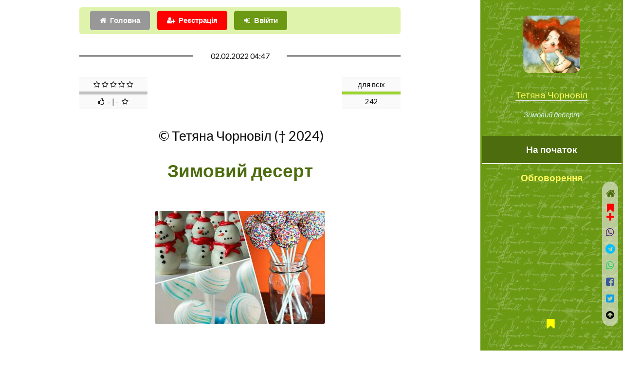

--- FILE ---
content_type: text/html; charset=UTF-8
request_url: https://probapera.org/publication/13/58269/zymovyj-desert.html
body_size: 8297
content:
<!DOCTYPE HTML>
<html lang="uk-UA" prefix="og: http://ogp.me/ns#">
	<head>
		<title>Зимовий десерт / Народний вірш | Тетяна Чорновіл -  читати на &laquo;Проба Пера&raquo;</title>
		<meta charset="utf-8" />
		<meta name="viewport" content="width=device-width, initial-scale=1" />
		<meta name="robots" content="index,follow,archive" />
		<meta name="title" content="Зимовий десерт / Народний вірш | Тетяна Чорновіл -  читати на &laquo;Проба Пера&raquo;">
		<meta name="keywords" content="Поезії, Народний вірш" />
  		<meta name="description" content="Надумала манірниця зима
Чимось незвичним всмак поласувати, 
Сипнула з ночі снігу крадькома, 
Підбивши до м’якого стану вати." />
		<link rel="stylesheet" href="/assets/css/main.css?v=206" />
		<!--[if lte IE 9]><link rel="stylesheet" href="/assets/css/ie9.css" /><![endif]-->
		<meta name="author" content="Тетяна Чорновіл" />
		<link rel="canonical" href="https://probapera.org/publication/13/58269/zymovyj-desert.html" />
    	<meta property="og:url" content="https://probapera.org/publication/13/58269/zymovyj-desert.html" />
		<meta name="og:image:type" content="image/jpeg" />
<meta property="og:image" content="https://probapera.org/content/publication/ph58269_2.jpg" />		<meta property="og:title" content="Зимовий десерт / Народний вірш | Тетяна Чорновіл -  читати на &laquo;Проба Пера&raquo;" />
    	<meta property="og:description" content="Надумала манірниця зима
Чимось незвичним всмак поласувати, 
Сипнула з ночі снігу крадькома, 
Підбивши до м’якого стану вати." />
    	<meta property="og:site_name" content="Проба Пера" />
    	<meta property="og:locale" content="uk_UA" />
    	<meta property="og:type" content="https://probapera.org/" />
		<link rel="home" href="" />
  		<link rel="icon" href="/favicon.ico" type="image/x-icon">
  		<link rel="shortcut icon" href="/favicon.ico" type="image/x-icon">
		<!--[if lte IE 8]><script src="/assets/js/ie/html5shiv.js"></script><![endif]-->
		<link rel="alternate" type="application/rss+xml" title="Проба пера - Літературні твори, вірші, проза на теми: кохання, любов, життя" href="https://probapera.org/rss.php">
		<!-- Global site tag (gtag.js) - Google Analytics -->
		<script async src="https://www.googletagmanager.com/gtag/js?id=UA-30147340-2"></script>
		<script>
		  window.dataLayer = window.dataLayer || [];
		  function gtag(){dataLayer.push(arguments);}
		  gtag('js', new Date());

		  gtag('config', 'UA-30147340-2');
		</script>

<script async src="https://pagead2.googlesyndication.com/pagead/js/adsbygoogle.js?client=ca-pub-5561823215576002" crossorigin="anonymous"></script>	</head>
	<body class="is-preload">

		   
				<!-- Header -->
			<section id="header" style="background: #6b9913 url(/content/bg.jpg);">
				<header>
					<span class="image avatar"><a href="/avtor/6/340/tetyana-chornovil.html"><img src="/content/users/skU340.JPG" width="150" height="150" alt="Тетяна Чорновіл" /></a></span>
<a href="/avtor/6/340/tetyana-chornovil.html" title="Тетяна Чорновіл">Тетяна Чорновіл</a>						<p>Зимовий десерт</p>
				</header>
				<nav id="nav">
					<ul>
						<li><a href="#article" class="active">На початок</a></li>
						<li><a href="#comment">Обговорення</a></li>
					</ul>
				</nav>
				<footer style="z-index:999999;">
					<ul class="icons">
						<li><a href="/bookmarks.html" class="icon fa-bookmark" style="color:yellow;"><span class="label">Bookmarks</span>&nbsp;<span id="carttabh"></span></a></li>
					</ul>
				</footer></section>			

	<!-- Wrapper -->
		<div id="wrapper">

			<!-- Main -->
			<div id="main">

					<section id="login_sec" style="padding-top: 1em;">
						<div id="logging_div" style="padding: 0.5em;background-color: rgb(224, 243, 173);border-radius: 5px;" class="container">
										<div class="row gtr-uniform">
											<div class="col-12">
												<ul class="actions" style="margin:0;">
<li><a href="/" class="button icon fa-home">Головна</a></li><li><a href="#" class="button primary icon fa-user-plus" onclick="CallServer('logging_div','/register_ajax.php',true); return false;" style="background-color:red;">Реєстрація</a></li>													<li><a href="#1" class="button primary icon fa-sign-in" onClick="CallServer('logging_div','/lg_reg.php',true); return false;">Ввійти</a></li>
													
												</ul>
												<div id="logging_erdiv" style="color: red;"></div>
											</div>
										</div>
					</div>
					</section>

				<!-- One -->
<article id="article" class="post">								<div class="container">
									<header class="major">
										<span class="date">02.02.2022 04:47</span>
										<div class="rating" style="height:75px;left:0;">
<table align="center" class="rating_tlb" style="width:120px;float:right;"><TR><TD><span>для всіх</span></TD></TR><TR><TD><div style='background-color: #9BD42E; height:6px; width: 100%;'></div></TD></TR><TR><TD>242</TD></TR></table><table align="center" class="rating_tlb" style="width:140px;float: left;"><TR><TD><span class="fa fa-star-o"></span>&nbsp;<span class="fa fa-star-o"></span>&nbsp;<span class="fa fa-star-o"></span>&nbsp;<span class="fa fa-star-o"></span>&nbsp;<span class="fa fa-star-o"></span></TD></TR><TR><TD><div style='background-color: #C0C0C0; height:6px; width: 100%;'></div></TD></TR><TR><TD><span class="fa fa-thumbs-o-up"></span>&nbsp;&nbsp;-&nbsp;|&nbsp;-&nbsp;&nbsp;<span class="fa fa-star-o"></span></TD></TR></table>										</div>
										<span class="author" style="clear: both;">&nbsp;&copy;&nbsp;Тетяна Чорновіл († 2024)</span>
										<h1>Зимовий десерт</h1>										<span class="image" style="margin: 35px 0;"><img src="/content/publication/ph58269_2.jpg" width="350" height="233" style="height: auto;" alt="Зимовий десерт" title="Зимовий десерт" /></span>										<span class="glava"><span></span></span>										<h2>з рубрики / циклу «ЛІРИЧНІ СМАКОВИНКИ»</h2>										<div class="epigraph">Міжнародний День десерту започаткований 1 лютого 2008 року, коли американський кондитер Енджі Дадлі створила десерт кейк-попс (cake pops) –  невеличкі тістечка на паличках в глазурі. З часом тістечка ставали все популярнішим, до його народження стали додавати й інші ласощі та цукерки, поступово перетворюючи солодку подію в День десерту.</div>									</header>

<p>Надумала манірниця зима</p><p>Чимось незвичним всмак поласувати,&nbsp;</p><p>Сипнула з ночі снігу крадькома,&nbsp;</p><p>Підбивши до м&rsquo;якого стану вати.</p><br><p>З американського материка</p><p>Рецепт вітрам замовила до ладу</p><p>Десерту на основі молока</p><p>З насиченим свавіллям шоколаду.</p><br><p>Спекла і для декору додала</p><p>Глазур морозну,  з інеєм розтерту,&nbsp;</p><p>В порошу насолоди замела.</p><p>Смакуйте! З Міжнародним днем десерту.</p><br><br><p>Кейк-попс на паличці (рецепт)</p><p>-          масло вершкове (кімнатної температури) &ndash;75 г</p><p>-          цукор &ndash;75 г</p><p>-          яйця (кімнатної температури) &ndash; 2 шт.</p><p>-          борошно &ndash;75 г</p><p>-          розпушувач &ndash;10 г</p><p>-          какао (порошок) &ndash; 2 ст. ложки</p><br><p>Для глазурі й декору:</p><p>-          молочний шоколад</p><p>-          білий шоколад</p><p>-          кольорова глазур</p><p>-          кондитерська посипка</p><br><p>Приготування:</p><ol start="1"><li>Збийте м&rsquo;яке вершкове масло з цукром. Додайте яйце і збийте до маси густоти крему. Окремо змішайте борошно з розпушувачем і введіть суміш в масляну масу.</li><li>Розділіть отримане тісто пополам і в одну частину додайте порошок какао,  наповніть ним змащені маслом виїмки силіконової форми для кейк-попса. Накрийте верхньою частиною форми. Випікайте 15-20 хвилин при температурі 175 градусів.</li><li>Точний час випікання залежить від розміру виїмок,  а значить і розміру самих фігурок (найчастіше кульки). Як тільки кульки чи інші фігурки схолонуть,  вийміть їх з форми,  ввіткніть в кожне тістечко зубочистку (або іншу дерев&rsquo;яну чи пластикову паличку)..</li><li>На водяній бані розтопіть білий чи молочний шоколад,  або приготуйте будь-яку кольорову глазур. Фігурку на паличці опустіть в шоколад і дайте йому захолонути.</li><li>Далі можете прикрасити десертні кейк-попс,  нанісши візерунки глазур&rsquo;ю з пакету з надрізаним кінчиком,  а також кондитерською різнокольоровою посипкою.</li></ol><p>Смачного!</p><footer class="post-attr"><div id="panelfix" style="position:fixed;padding:5px 10px;width:100%;text-align:center;left:0;z-index:999;bottom:0;"><script>window.setTimeout("pnl_fix(58269);",21000);</script></div><ul class="feature-icons" style="padding-top:20px;margin:0;"><li class="fa-backward"><a href="/publication/13/56430/kava-z-bananom-i-shokoladom.html?book=35">Кава з бананом і шоколадом | Зі збірки &laquo;ЛІРИЧНІ СМАКОВИНКИ&raquo;</a></li></ul></p><h3>Тетяна Чорновіл цікавиться</h3><ul class="feature-icons" style="margin:0;"><li style="padding:0 0.5em 0 0;"><span class="image left ava"><a href="/avtor/6/340/tetyana-chornovil.html"><img src="/content/users/u340_114580.jpg" width="60" height="60" alt="Тетяна Чорновіл"></a></span><a href="#text58269" onclick="document.getElementById('com58269').citata.value='Можете залишити хоча б два слова чи лайк?';"><span class="icon fa-commenting-o fa-3x" style="float:right;"></span>Можете залишити хоча б два слова чи лайк?</a></li><li><div style="border-radius:20%;padding:5px 10px;left:0;width:100%;text-align:center;z-index:99999;bottom:0"><span id="goltab58269">					<form name="golos" id="gol58269" style="margin:0;display: inline;">
					<input name='idusername' type="hidden" value="1">
					<input name='idphisicgol' type="hidden" value="58269">
					<input name='favaddgol' type="hidden" value="">
<select name="idrating" id="idrating" class="button primary" style="width:160px;font-size:10pt;" onchange="addRating('gol58269');">
<option value="0">&#128077;&nbsp;&#128078;&nbsp;&#9786;&nbsp;&#9787;&nbsp;&#9785;&nbsp;&hearts;&nbsp;&#10106;&nbsp;&#10086; ...</option>
<option value="1">Чудово</option>
<option value="24">Атмосферно</option>
<option value="2">Блискуче</option>
<option value="27">Класно</option>
<option value="6">Корисно</option>
<option value="7">Круто</option>
<option value="8">Магічно</option>
<option value="37">Мудро</option>
<option value="10">На п`ятірку</option>
<option value="4">Неймовірно</option>
<option value="34">Пізнавально</option>
<option value="5">Сильно</option>
<option value="25">Смішно</option>
<option value="26">Супер</option>
<option value="3">Фантастично</option>
<option value="9">Щемно</option>
<option value="11">Добре</option>
<option value="13">Більш-менш</option>
<option value="15">На четвірку</option>
<option value="14">Нормально</option>
<option value="12">Пристойно</option>
<option value="16">Посередньо</option>
<option value="18">На трійку</option>
<option value="17">Поганенько</option>
<option value="28">Не моє</option>
<option value="33">Не смішно</option>
<option value="29">Не сподобалось</option>
<option value="30">Незрозуміло</option>
<option value="32">Нецікаво</option>
<option value="31">Нудно</option>
</select>
</form></span><span id="cerror_gol58269"></span></div></li></ul><ul class="alt"><li id="binf_d" style="margin-top:8px;text-align: center;"><a href="#" class="button primary icon fa-credit-card fa-lg" style="color:white !important;background-color:orange;" onclick="bnk_inf(58269,7,'73f4e96ef4c248f5fc60325bea3ed40d');  return false;"><span style="color:white;">Задонатити</span></a></li><li>Добровільну фінансову допомогу на розвиток проекту у вигляді довільної суми коштів, яка Вас не обтяжує, можна швидко надіслати <strong style="color:brown;">за вказаним під кнопкою "Задонатити" посиланням</strong></li></ul>                                        <script async src="https://pagead2.googlesyndication.com/pagead/js/adsbygoogle.js?client=ca-pub-5561823215576002"
                                             crossorigin="anonymous"></script>
                                        <!-- Litera_new_gor -->
                                        <ins class="adsbygoogle"
                                             style="display:block"
                                             data-ad-client="ca-pub-5561823215576002"
                                             data-ad-slot="0136793221"
                                              data-ad-channel="3888240207"                                              data-ad-format="auto"
                                             data-full-width-responsive="true"></ins>
                                        <script>
                                             (adsbygoogle = window.adsbygoogle || []).push({});
                                        </script>
                                        <p>Рекомендуємо також:</p><br><ul class="feature-icons"><li class="fa-user"><strong><a href="/avtor/6/340/tetyana-chornovil.html">Тетяна Чорновіл</a></strong></li><ul class="feature-icons" style="margin:0;"><li class="fa-check"><a href="/publication/13/27473/zymovyj-kortezh.html">Зимовий кортеж / Пісня | ГАННА КОНАЗЮК <span>18+</span></a>&nbsp;<sup class="alert_new">recommend</sup></li><li class="fa-check"><a href="/publication/13/61530/zymovyj-potsilunok.html">Зимовий поцілунок / Мініатюра | Анатолій Валевський</a>&nbsp;<sup class="alert_new">recommend</sup></li></ul>
<li class="fa-folder-open"><strong><a href='/public_podkateg/8/107/narodnyj-virsh.html'>Народний вірш</a></strong></li><li class="fa-flag"><a href='/public_kateg2/8/19/pro-zymu.html'>Про зиму</a></li></ul><p><br><a href="/#search" class="button fit alt icon fa-search"><span style="color:red;">Пошук по сайту</span></a></p>								
								</footer>
								</div>
							</article>
						<!-- Two -->
							<section id="comment">
								<div class="container">
									<h2>Візьміть участь в обговоренні</h2>
		<div id="comm_ajax58269" style="min-height: 800px;text-align:center;margin-bottom:150px;"><div id="div_plus_com"><form name="comment" id="com58269" method="post">
			<input name='idusername' type='hidden' value='1'>
			<input name='idphisiccomm' type='hidden' value="58269">
			<input name='idblockcomm' type='hidden' value="9">
			<input type='hidden' name='idcomment_' value="58269"><input type='hidden' name='param_add_com_top'  value="">
			<input type='hidden' name='param_phis' value="1">
			<input type='hidden' name='is_tiny' value="0"><table width=100% align=center><tr><td colspan=3 align=center valign=top style='padding-top: 10px;'><div class="col-12"><div id="smile_com58269" style="margin-top:100px;background-color:white;opacity: 0.8;z-index:999;border: 1px dotted #CCC;display:none;position:absolute;width:100%;max-width:300px;text-align:center;"></div><textarea id="text58269" name="text58269" rows="6" placeholder="Текст повідомлення" style="width:100%;box-shadow: 3px 3px 4px rgba(0, 0, 0, 0.3);padding:25px;text-align:justify;font-size:14px;"></textarea></div><div class="col-12" style="padding: 5px 0;"><input name='username' type="text" value="" MAXLENGTH=30 class="textformob" style="border: 2px solid red;" placeholder="Ваше ім`я, псевдо або e-mail"><input type='hidden' name='tema' value=""><input type='hidden' name='citata' value=""></div></td></tr><tr><td colspan="2" style="padding:0"><input name="n_m" type="hidden" value="1"><input name="is_top" type="hidden" value="1"><input name="comuuser" type="hidden" value="340"></td></tr><tr><td colspan="3" align="center" valign="top"><div style="">+++<img src="/content/ua.gif" onclick="show('smile_com58269'); CallServer('smile_com58269','/smile_s_ajax.php?id=2&tarea=text58269&iddiv=smile_com58269',true);" style="margin:0 10px;cursor:pointer;" title="Insert">
                <img src="/content/s2.gif" onclick="show('smile_com58269'); CallServer('smile_com58269','/smile_s_ajax.php?id=3&tarea=text58269&iddiv=smile_com58269',true);" style="margin:0 10px;cursor:pointer;" title="Insert">
                <img src="/content/smile_small/hands.gif" onclick="show('smile_com58269'); CallServer('smile_com58269','/smile_s_ajax.php?id=1&tarea=text58269&iddiv=smile_com58269',true);" style="margin:0 10px;cursor:pointer;" title="Insert">+++</div><input name='idzapisuser58269' id='idzapisuser58269' type='hidden' value="0"><input name='tag' type='hidden' value=""><ul class="actions" style="margin-top:10px;"><li><input type="submit" id="btnComm" class="button primary icon fa-check" value="Зберегти" onClick="addComment_small('com58269','text58269',1); return false;"></li><li><span class="button icon fa-warning" onClick="addComment_small('com58269','text58269',2); return false;">Зберегти, як скаргу</span></li></ul><div id="cerr58269" style='font-size: 12px;line-height: 1.5em;font-family: Tahoma, Arial, sans-serif; color: red;margin: 10px 0;text-align:center;'></div></TD></TR></TABLE></form></div><div id=comtab58269></div><div id='seek_start' class='bes_a' style='width: 100%;margin: 25px 0;font-size:18px;'>Не знайдено або поки відсутні!</div></div>								</div>
							</section>

			</div>

			<div id="footer">
				<div class="container">

							<section>
								<h2>Виберіть розділ</h2>
								<div>
									<div class="row">
<div class="col-3 col-6-medium col-12-xsmall"><ul class="col-3 col-6-medium col-12-xsmall"><li><a href="/" title="Головна">Головна</a></li><li><a href="/sheet.html" title="Листочок">Листочок</a></li><li><a href='/public_podkateg/8/56/akrovirsh.html' title="Вірші та проза Акровірш">Акровірш</a></li><li><a href='/public_podkateg/8/5/bilyj-virsh.html' title="Вірші та проза Білий вірш">Білий вірш</a></li><li><a href='/public_podkateg/8/6/bajka.html' title="Вірші та проза Байка">Байка</a></li><li><a href='/public_podkateg/8/31/balada.html' title="Вірші та проза Балада">Балада</a></li></ul></div><div class="col-3 col-6-medium col-12-xsmall"><ul class="link-list"><li><a href='/public_podkateg/8/1/virsh.html' title="Вірші та проза Вірш">Вірш</a></li><li><a href='/public_podkateg/8/136/verlibr.html' title="Вірші та проза Верлібр">Верлібр</a></li><li><a href='/public_podkateg/8/4/himn.html' title="Вірші та проза Гімн">Гімн</a></li><li><a href='/public_podkateg/8/24/humoreska.html' title="Вірші та проза Гумореска">Гумореска</a></li><li><a href='/public_podkateg/8/155/kolomyjka.html' title="Вірші та проза Коломийка">Коломийка</a></li><li><a href='/public_podkateg/8/39/kolyadka.html' title="Вірші та проза Колядка">Колядка</a></li></ul></div><div class="col-3 col-6-medium col-12-xsmall"><ul class="link-list"><li><a href='/public_podkateg/8/57/monofon.html' title="Вірші та проза Монофон">Монофон</a></li><li><a href='/public_podkateg/8/3/oda.html' title="Вірші та проза Ода">Ода</a></li><li><a href='/public_podkateg/8/7/pisnya.html' title="Вірші та проза Пісня">Пісня</a></li><li><a href='/public_podkateg/8/54/parodiya.html' title="Вірші та проза Пародія">Пародія</a></li><li><a href='/public_podkateg/8/55/perespiv.html' title="Вірші та проза Переспів">Переспів</a></li><li><a href='/public_podkateg/8/2/poema.html' title="Вірші та проза Поема">Поема</a></li></ul></div><div class="col-3 col-6-medium col-12-xsmall"><ul class="link-list"><li><a href='/public_podkateg/8/59/rep.html' title="Вірші та проза Реп">Реп</a></li><li><a href='/public_podkateg/8/95/rechytatyv.html' title="Вірші та проза Речитатив">Речитатив</a></li><li><a href='/public_podkateg/8/37/rubaji.html' title="Вірші та проза Рубаї">Рубаї</a></li><li><a href='/public_podkateg/8/49/sonet.html' title="Вірші та проза Сонет">Сонет</a></li><li><a href='/public_podkateg/8/129/tanka.html' title="Вірші та проза Танка">Танка</a></li><li><a href='/public_podkateg/8/25/folklor.html' title="Вірші та проза Фольклор">Фольклор</a></li></ul></div><div class="col-3 col-6-medium col-12-xsmall"><ul class="link-list"><li><a href='/public_podkateg/8/93/hajku.html' title="Вірші та проза Хайку">Хайку</a></li><li><a href='/public_podkateg/8/40/schedrivka.html' title="Вірші та проза Щедрівка">Щедрівка</a></li></ul></div>									</div>
								</div>
							</section>

							<div id="copyright">
								2008 - 2026 &nbsp;&copy;&nbsp; probapera.org<p><a href="/publication/13/34313/napyshit-nam.html#comment" class="button primary icon fa-send">Написати до редакції</a></p><p> &copy; Авторські права на твори застережені і належать їх авторам <br /> &copy;&nbsp;Передрук матеріалів в електронних ЗМІ та на веб-сайтах дозволений тільки за наявності гіперпосилання на probapera.org <br /> &copy;&nbsp;Право на передрук творів у паперових ЗМІ та іншій поліграфічній продукції (а також відтворення у будь-який спосіб в аудіо чи відео форматах) належить авторам і дозволений лише за їх письмової згоди <br /> &nbsp;Редакція сайту не завжди поділяє погляди та політичні вподобання дописувачів, тому відповідальність за зміст творів несуть самі автори</p>
							</div>

				</div>
			</div><div id="cerror"></div>
			<script>
	            	window.setTimeout("cnt_publ(58269);",15000);
	    	</script>
		</div><div id="soc_left"><a href="/" class="icon fa-home fa-lg" style="color:#4C6C0D;display:block;padding:10px 0;" title="Головна"></a><div id="carttab58269" style="text-align:center;">					<a class="image" style="color:red;" onClick="add_cart(58269); return false;" title="add bookmarks"><span class="icon fa-bookmark fa-lg"></span><div class="icon fa-plus fa-lg"></div></a>
</div><a id="share_viber" rel="nofollow" target="_blank" class="icon fa-whatsapp fa-lg" style="color:#59267c;padding:10px 0;display:block;" title="Viber" onclick="soc_fix(58269,3);"></a><a id="share_tel" rel="nofollow" target="_blank" class="icon fa-telegram fa-lg" style="color:#00bfff;padding:10px 0;display:block;" title="Telegram" onclick="soc_fix(58269,4);"></a><a id="share_wa" rel="nofollow" target="_blank" class="icon fa-whatsapp fa-lg" style="color:#25d366;padding:10px 0;display:block;" title="WhatsApp" onclick="soc_fix(58269,6);"></a><a id="share_fb" rel="nofollow" target="_blank" class="icon fa-facebook-square fa-lg" style="color:#3B5999;padding:10px 0;display:block;" title="Facebook" onclick="soc_fix(58269,2);"></a><a id="share_tw" rel="nofollow" target="_blank" class="icon fa-twitter-square fa-lg" style="color:#08a0e9;padding:10px 0;display:block;" title="Twitter" onclick="soc_fix(58269,1);"></a><script>
                        var buttonID = "share_viber";
                        var buttonIDt = "share_tel";
                        var buttonIDf = "share_fb";
                        var buttonIDtw = "share_tw";
                        var buttonIDwa = "share_wa";
                        var text = "Зимовий десерт / Народний вірш | Тетяна Чорновіл -  читати на «Проба Пера»";
                        var textvb = "Зимовий десерт / Народний вірш | Тетяна Чорновіл -  читати на «Проба Пера»";
                        document.getElementById(buttonID).setAttribute('href', "viber://forward?text=" + encodeURIComponent(textvb + " " + 'https://probapera.org/publication/13/58269/zymovyj-desert.html'));
                        document.getElementById(buttonIDt).setAttribute('href', "https://telegram.me/share/url?url=" + encodeURIComponent('https://probapera.org/publication/13/58269/zymovyj-desert.html') + "&text=" + encodeURIComponent(text));
                        document.getElementById(buttonIDf).setAttribute('href', "https://www.facebook.com/sharer/sharer.php?u=" + encodeURIComponent('https://probapera.org/publication/13/58269/zymovyj-desert.html'));
                        document.getElementById(buttonIDtw).setAttribute('href', "https://twitter.com/intent/tweet?url=" + encodeURIComponent('https://probapera.org/publication/13/58269/zymovyj-desert.html') + "&text=" + encodeURIComponent(text) + "&via=probapera_org&related=ProbaPera,ПробаПера");
                        document.getElementById(buttonIDwa).setAttribute('href', "https://wa.me/?text=" + encodeURIComponent(text + " " + 'https://probapera.org/publication/13/58269/zymovyj-desert.html'));
                        </script><a href="#" class="icon fa-arrow-circle-up fa-lg" style="padding:10px 0;color:black;display:block;" title="Вгору"></a></div>
		<!-- Scripts -->
			<script src="/assets/js/jquery.min.js?v=351"></script>
			<script src="/assets/js/jquery.scrollex.min.js"></script>
			<script src="/assets/js/jquery.scrolly.min.js"></script>
			<script src="/assets/js/browser.min.js"></script>
			<script src="/assets/js/breakpoints.min.js"></script>
			<script src="/assets/js/util.js?v=2"></script>
			
			<script src="/cs2_ps.js?v=7"></script>
			<script src="/pp_start2.js?v=5"></script>
<script src="/assets/js/main.js?v=129"></script><script src="/commall_ps.js?v=27"></script><script>cnt_bcase(0,0);</script>	</body>
</html>

--- FILE ---
content_type: text/html; charset=utf-8
request_url: https://www.google.com/recaptcha/api2/aframe
body_size: 265
content:
<!DOCTYPE HTML><html><head><meta http-equiv="content-type" content="text/html; charset=UTF-8"></head><body><script nonce="I36pBur7Ji1qknb3ffsa0w">/** Anti-fraud and anti-abuse applications only. See google.com/recaptcha */ try{var clients={'sodar':'https://pagead2.googlesyndication.com/pagead/sodar?'};window.addEventListener("message",function(a){try{if(a.source===window.parent){var b=JSON.parse(a.data);var c=clients[b['id']];if(c){var d=document.createElement('img');d.src=c+b['params']+'&rc='+(localStorage.getItem("rc::a")?sessionStorage.getItem("rc::b"):"");window.document.body.appendChild(d);sessionStorage.setItem("rc::e",parseInt(sessionStorage.getItem("rc::e")||0)+1);localStorage.setItem("rc::h",'1767257038426');}}}catch(b){}});window.parent.postMessage("_grecaptcha_ready", "*");}catch(b){}</script></body></html>

--- FILE ---
content_type: text/javascript
request_url: https://probapera.org/assets/js/main.js?v=129
body_size: 682
content:
(function($){var $window=$(window),$body=$('body'),$header=$('#header'),$titleBar=null,$nav=$('#nav'),$wrapper=$('#wrapper');breakpoints({xlarge:['1281px','1680px'],large:['1025px','1280px'],medium:['737px','1024px'],small:['481px','736px'],xsmall:[null,'480px'],});$window.on('load',function(){window.setTimeout(function(){$body.removeClass('is-preload');},100);});if(!browser.canUse('object-fit')){$('.image[data-position]').each(function(){var $this=$(this),$img=$this.children('img');$this.css('background-image','url("'+$img.attr('src')+'")').css('background-position',$this.data('position')).css('background-size','cover').css('background-repeat','no-repeat');$img.css('opacity','0');});}
var $nav_a=$nav.find('a');$nav_a.addClass('scrolly').on('click',function(){var $this=$(this);if($this.attr('href').charAt(0)!='#')
return;$nav_a.removeClass('active');$this.addClass('active').addClass('active-locked');}).each(function(){var $this=$(this),id=$this.attr('href'),$section=$(id);if($section.length<1)
return;$section.scrollex({mode:'middle',top:'5vh',bottom:'5vh',initialize:function(){$section.addClass('inactive');},enter:function(){$section.removeClass('inactive');if($nav_a.filter('.active-locked').length==0){$nav_a.removeClass('active');$this.addClass('active');}
else if($this.hasClass('active-locked'))
$this.removeClass('active-locked');}});});$titleBar=$('<div id="titleBar">'+'<a href="/bookmarks.html" class="icon fa-bookmark-o fa-2x" style="padding: 8px 70px 0 0;float: right;">&nbsp;<span id="carttab"></span></a>' +'<a href="#header" class="toggle"></a>'+'<a href="/" class="title" style="text-decoration: none;color:white;">ProbaPera.org<img src="/content/ua.gif"></a>'+'</div>').appendTo($body);$header.panel({delay:500,hideOnClick:true,hideOnSwipe:true,resetScroll:true,resetForms:true,side:'right',target:$body,visibleClass:'header-visible'});$('.scrolly').scrolly({speed:1000,offset:function(){if(breakpoints.active('<=medium'))
return $titleBar.height();return 0;}});})(jQuery);

--- FILE ---
content_type: text/javascript
request_url: https://probapera.org/commall_ps.js?v=27
body_size: 1849
content:
function addComment_small(e,t,n,a){if(a=a||"",n=n||1,text=1==(is_tiny=(e=document.getElementById(e)).is_tiny.value)?tinyMCE.get(t).getContent():document.getElementById(t).value,citata=e.citata.value,tema=e.tema.value,(username=e.username.value).trim().length<=2||text.trim().length<=3)return alert("Введіть текст повідомлення більше 3 символів та Ваше ім`я або e-mail, якщо Ви не авторизовані!"),!1;comuuser=e.comuuser.value,param_add_com_top=e.param_add_com_top.value,param_phis=e.param_phis.value,idusername=e.idusername.value,idcomment_=e.idcomment_.value,idphisiccomm=e.idphisiccomm.value,idblockcomm=e.idblockcomm.value,is_top=!0===e.is_top.checked?1:0,n_m=!0===e.n_m.checked?1:0,idzapisuser=1==param_add_com_top?document.getElementById("idzapisuser"+idcomment_).value:document.getElementById("idzapisuser"+idphisiccomm).value,a=""!==a?document.getElementById(a):1==param_add_com_top?document.getElementById("cerr"+idcomment_):document.getElementById("cerr"+idphisiccomm),$.ajax({type:"POST",url:"/insert_comment_ajax.php",data:{text:text,tema:tema,username:username,idusername:idusername,idphisiccomm:idphisiccomm,idblockcomm:idblockcomm,is_top:is_top,n_m:n_m,param_add_com_top:param_add_com_top,param_phis:param_phis,citata:citata,comuuser:comuuser,idcomment_:idcomment_,like:n,idzapisuser:idzapisuser},success:function(n){var a=JSON.parse(n);if("no"==a.err){var c="/addzap_comment.php?idcomment="+a.idcomment+"&idcomment_="+idcomment_+"&param_add_com_top="+param_add_com_top+"&param_view=1&param_add=1",r="";if(1==param_add_com_top)r="comtab2"+idcomment_;else{r="comtab"+a.idcomment;var l="comtab"+idphisiccomm;(td=document.createElement("div")).setAttribute("id",r),(comtb=document.getElementById(l)).insertBefore(td,comtb.childNodes[0])}null===document.getElementById(r)&&(r="comtab0"),CallServer(r,c,!0),e.idcomment_.value=a.idcomment,e.citata.value="",1==is_tiny?tinyMCE.get(t).setContent(""):document.getElementById(t).value="",alert(a.log)}else alert(a.log)}})}function radio_check_idrating(e,t){e=document.getElementById(e),t=document.getElementsByName(t);var n=0;for(j=0;j<t.length;j++)if(!0===t[j].checked){n=t[j].value;break}return 5==n?1:4==n?11:3==n?16:2==n?19:1==n?23:0===n?0:void 0}function addRating(e,t,n){""!==e&&(n=(form=document.getElementById(e)).idrating.value,t=form.idphisicgol.value),(erdiv=document.getElementById("cerror_gol"+t)).innerHTML='<img src="/content/load.gif" border="0">',$.ajax({type:"POST",url:"/insert_golos_ajax.php",data:{idrating:n,idphisicgol:t},success:function(e){var n,a=JSON.parse(e);if("no"==a.err){erdiv.innerHTML="",CallServer("goltab"+t,"/golos_result_ajax.php?idphisicgol="+t+"&rating_name="+a.rating_name+"&my="+a.my,!0)}else alert(a.log)}})}function cnt_publ(e){CallServer("cerror",url_="/count_publ.php?idphisic="+e,!0)}function pnl_fix(e,t){void 0===t&&(t=""),CallServer("panelfix",url_="/panel_fix_aj.php?idphisic="+e+"&idphisic_view="+t,!0)}function cnt_blog(e,t,n){CallServer("cerror",url_="/count_blog.php?idcomment="+e+"&iduser_gs="+n+"&cd2="+t,!0)}function add_cart(e){$.ajax({type:"POST",url:"/insert_cart.php",data:{idphisiccart:e},success:function(t){var n=JSON.parse(t);"no"==n.err&&(cnt_bcase(n.count),0!==n.idrating&&addRating("",e,n.idrating),CallServer("carttab"+e,"/cart_result.php?idphisiccart="+e,!0))}})}function del_cart(e){$.ajax({type:"POST",url:"/insert_cart.php",data:{idphisiccart:e,del:1},success:function(t){var n=JSON.parse(t);"no"==n.err&&(cnt_bcase(n.count),CallServer("carttab"+e,"/cart_result.php?del=1&idphisiccart="+e,!0))}})}function add_fav(e,t){$.ajax({type:"POST",url:"/phisic_favorites_ajax.php",data:{idphisic:e,add:t,type:1},success:function(n){"no"==JSON.parse(n).err&&CallServer("favtab"+e,"/fav_form.php?idphisic="+e+"&add="+t,!0)}})}function sml_rea(e,t){var n="rea"+e;SH(n),CallServer(n,"/smile_s_ajax.php?idcomment="+e+"&idreaction="+t,!0)}function add_rea(e,t,n){$.ajax({type:"POST",url:"/comment_reaction_ajax.php",data:{idcomment:e,idreaction:t},success:function(a){"no"==JSON.parse(a).err&&(document.getElementById("reatab"+e).innerHTML='<img src="/img/sm/'+n+'.gif" onclick="sml_rea('+e+","+t+')">',hide("rea"+e))}})}function remind_p(e,t){void 0===t&&(t=""),document.getElementById("pub_end").innerHTML=document.getElementById("pub_end").innerHTML+'<p style="color: red;">Вы просили напомнить:</p>'+document.getElementById("topnew_"+e).innerHTML,document.getElementById("remind_but_"+e).innerHTML="Ok!",$.ajax({type:"POST",url:"/insert_cart.php",data:{idphisiccart:e,idphisic_view:t}})}function remind_verify(e,t,n){void 0===t&&(t=""),void 0===n&&(n=""),$.ajax({type:"POST",url:"/remide_verify.php",data:{idphisiccart:e,idphisic_view:t,is_verify:n}})}function soc_fix(e,t,n){void 0===n&&(n=""),7===t&&$("#yt_img").hide(),$.ajax({type:"POST",url:"/soc_fixed.php",data:{idphisic:e,idsoc:t,idtype:n},success:function(t){var n=JSON.parse(t);"no"==n.err&&0!==n.idrating&&addRating("",e,n.idrating)}})}function A_menu(e,t){for(i=1;i<=8;i++)null!==document.getElementById(t+i)&&(document.getElementById(t+i).className=t);document.getElementById(e).className=t+"_click"}function bnk_inf(e,t,n){CallServer("binf_d",url_="/user_binfo.php?idphisic="+e+"&iduser="+t+"&cds="+n,!0)}function clc(e,t,n,a){void 0===n&&(n="");var c=document.getElementById(e);try{if(tinyMCE.get(e)){var r=(c=tinyMCE.get(e)).selection.getContent();0===c.selection.getRng().startOffset&&(c.selection.select(c.getBody(),!0),c.selection.collapse(!1)),c.selection.setContent(t+r+n)}else if(null===c.selectionStart){var l=document.selection.createRange();l.text=t+l.text+n}else{0===c.selectionStart&&0===c.selectionEnd&&(c.selectionStart=c.value.length,c.selectionEnd=c.value.length);var d=c.selectionStart,o=c.selectionEnd;c.value=c.value.substring(0,c.selectionStart)+t+c.value.substring(c.selectionStart,c.selectionEnd)+n+c.value.substring(c.selectionEnd),c.selectionStart=d+t.length,c.selectionEnd=o+t.length}}catch(s){if(null===c.selectionStart){var l=document.selection.createRange();l.text=t+l.text+n}else{0===c.selectionStart&&0===c.selectionEnd&&(c.selectionStart=c.value.length,c.selectionEnd=c.value.length);var d=c.selectionStart,o=c.selectionEnd;c.value=c.value.substring(0,c.selectionStart)+t+c.value.substring(c.selectionStart,c.selectionEnd)+n+c.value.substring(c.selectionEnd),c.selectionStart=d+t.length,c.selectionEnd=o+t.length}}}function add_like(e,t,n){void 0===n&&(n=1),$.ajax({type:"POST",url:"/comment_like_ajax.php",data:{idcomment:e,add:n,my:t},success:function(a){if("no"==JSON.parse(a).err){var c="/commlike_form.php?idcomment="+e+"&my="+t+"&add="+n;CallServer("cltb"+e,c,!0)}}})}function cnt_dld(e){$.ajax({type:"POST",url:"/count_download.php",data:{idphisic:e}})}